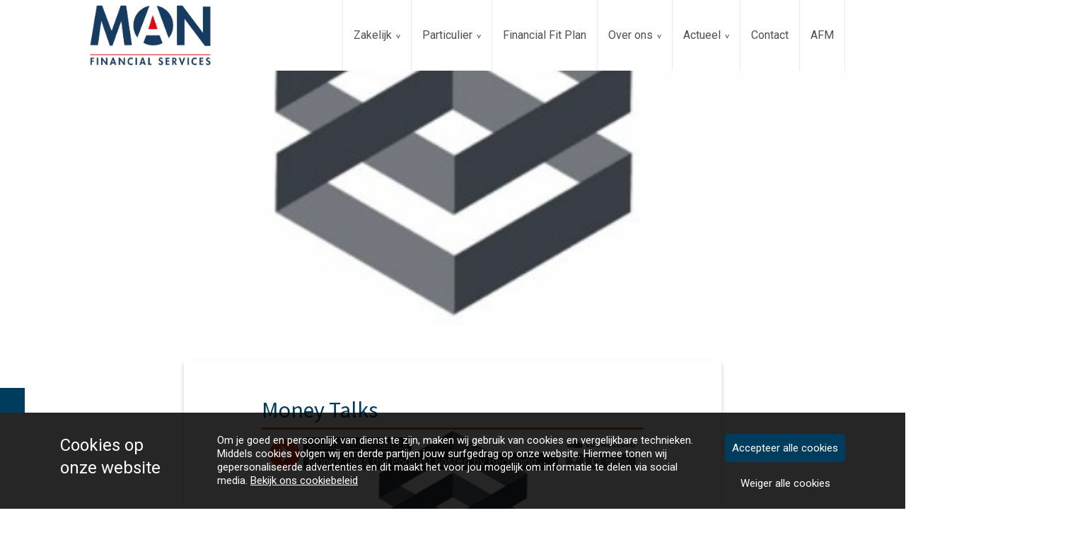

--- FILE ---
content_type: text/html; charset=UTF-8
request_url: https://manfs.nl/podcast/money-talks-2/
body_size: 38383
content:
<!DOCTYPE html>
<html lang="nl-NL">
  <head>
  <meta charset="UTF-8">
  <meta http-equiv="X-UA-Compatible" content="IE=edge">
  <meta name="viewport" content="width=device-width, initial-scale=1">

  
  <link rel="preload" href="/app/themes/default/dist/sites/333/vendor/fa-brands-400.woff2" as="font" type="font/woff2" crossorigin>
  <link rel="preload" href="/app/themes/default/dist/sites/333/vendor/fa-solid-900.woff2" as="font" type="font/woff2" crossorigin>
  <link rel="preload" href="/app/themes/default/dist/sites/333/vendor/fa-regular-400.woff2" as="font" type="font/woff2" crossorigin>
  <link rel="preload" href="/app/themes/default/dist/sites/333/vendor/fa-duotone-900.woff2" as="font" type="font/woff2" crossorigin>
  <link rel="preload" href="/app/themes/default/dist/sites/333/vendor/fa-light-300.woff2" as="font" type="font/woff2" crossorigin>

  
          <link rel="stylesheet" id="sage/blog/main.css-css" href="/app/themes/default/dist/sites/333/styles/main.css?ver=1762342236" type="text/css" media="all" />
  
  
  <meta name='robots' content='index, follow, max-image-preview:large, max-snippet:-1, max-video-preview:-1' />

	<!-- This site is optimized with the Yoast SEO plugin v26.6 - https://yoast.com/wordpress/plugins/seo/ -->
	<title>Money Talks - MAN Financial Services</title>
	<link rel="canonical" href="https://manfs.nl/podcast/money-talks-2/" />
	<meta property="og:locale" content="nl_NL" />
	<meta property="og:type" content="article" />
	<meta property="og:title" content="Money Talks - MAN Financial Services" />
	<meta property="og:description" content="Becoming Financially Fit &middot; Money Talks the Podcast hosted by Becoming Financially Fit | Season 1 &#8211; Episode 4" />
	<meta property="og:url" content="https://manfs.nl/podcast/money-talks-2/" />
	<meta property="og:site_name" content="MAN Financial Services" />
	<meta property="article:published_time" content="2021-04-13T22:00:00+00:00" />
	<meta property="og:image" content="https://manfs.nl/app/uploads/sites/333/2021/06/056fd222-5082-4e19-99f5-fdc1e26aa8ef.png" />
	<meta property="og:image:width" content="672" />
	<meta property="og:image:height" content="670" />
	<meta property="og:image:type" content="image/png" />
	<meta name="author" content="tackleyou" />
	<meta name="twitter:card" content="summary_large_image" />
	<meta name="twitter:label1" content="Written by" />
	<meta name="twitter:data1" content="tackleyou" />
	<script type="application/ld+json" class="yoast-schema-graph">{"@context":"https://schema.org","@graph":[{"@type":"WebPage","@id":"https://manfs.nl/podcast/money-talks-2/","url":"https://manfs.nl/podcast/money-talks-2/","name":"Money Talks - MAN Financial Services","isPartOf":{"@id":"https://manfs.nl/#website"},"primaryImageOfPage":{"@id":"https://manfs.nl/podcast/money-talks-2/#primaryimage"},"image":{"@id":"https://manfs.nl/podcast/money-talks-2/#primaryimage"},"thumbnailUrl":"/app/uploads/sites/333/2021/06/056fd222-5082-4e19-99f5-fdc1e26aa8ef.png","datePublished":"2021-04-13T22:00:00+00:00","author":{"@id":"https://manfs.nl/#/schema/person/d6a9565b68e3a31e81382fd888ac63ee"},"breadcrumb":{"@id":"https://manfs.nl/podcast/money-talks-2/#breadcrumb"},"inLanguage":"nl-NL","potentialAction":[{"@type":"ReadAction","target":["https://manfs.nl/podcast/money-talks-2/"]}]},{"@type":"ImageObject","inLanguage":"nl-NL","@id":"https://manfs.nl/podcast/money-talks-2/#primaryimage","url":"/app/uploads/sites/333/2021/06/056fd222-5082-4e19-99f5-fdc1e26aa8ef.png","contentUrl":"/app/uploads/sites/333/2021/06/056fd222-5082-4e19-99f5-fdc1e26aa8ef.png","width":672,"height":670},{"@type":"BreadcrumbList","@id":"https://manfs.nl/podcast/money-talks-2/#breadcrumb","itemListElement":[{"@type":"ListItem","position":1,"name":"Home","item":"https://manfs.nl/"},{"@type":"ListItem","position":2,"name":"Money Talks"}]},{"@type":"WebSite","@id":"https://manfs.nl/#website","url":"https://manfs.nl/","name":"MAN Financial Services","description":"Een andere Concapps Sites site","potentialAction":[{"@type":"SearchAction","target":{"@type":"EntryPoint","urlTemplate":"https://manfs.nl/?s={search_term_string}"},"query-input":{"@type":"PropertyValueSpecification","valueRequired":true,"valueName":"search_term_string"}}],"inLanguage":"nl-NL"},{"@type":"Person","@id":"https://manfs.nl/#/schema/person/d6a9565b68e3a31e81382fd888ac63ee","name":"tackleyou","image":{"@type":"ImageObject","inLanguage":"nl-NL","@id":"https://manfs.nl/#/schema/person/image/","url":"https://secure.gravatar.com/avatar/0e1e8c4a54939caefeee1328917725ee523f5b766d80ab54d6c176e2849fa63b?s=96&d=mm&r=g","contentUrl":"https://secure.gravatar.com/avatar/0e1e8c4a54939caefeee1328917725ee523f5b766d80ab54d6c176e2849fa63b?s=96&d=mm&r=g","caption":"tackleyou"},"url":"https://manfs.nl/author/tackleyou/"}]}</script>
	<!-- / Yoast SEO plugin. -->


<link rel='dns-prefetch' href='//websites.concapps.eu' />
<link rel="alternate" title="oEmbed (JSON)" type="application/json+oembed" href="https://manfs.nl/wp-json/oembed/1.0/embed?url=https%3A%2F%2Fmanfs.nl%2Fpodcast%2Fmoney-talks-2%2F" />
<link rel="alternate" title="oEmbed (XML)" type="text/xml+oembed" href="https://manfs.nl/wp-json/oembed/1.0/embed?url=https%3A%2F%2Fmanfs.nl%2Fpodcast%2Fmoney-talks-2%2F&#038;format=xml" />
<style id='wp-img-auto-sizes-contain-inline-css' type='text/css'>
img:is([sizes=auto i],[sizes^="auto," i]){contain-intrinsic-size:3000px 1500px}
/*# sourceURL=wp-img-auto-sizes-contain-inline-css */
</style>
<style id='wp-emoji-styles-inline-css' type='text/css'>

	img.wp-smiley, img.emoji {
		display: inline !important;
		border: none !important;
		box-shadow: none !important;
		height: 1em !important;
		width: 1em !important;
		margin: 0 0.07em !important;
		vertical-align: -0.1em !important;
		background: none !important;
		padding: 0 !important;
	}
/*# sourceURL=wp-emoji-styles-inline-css */
</style>
<script type="text/javascript" defer="defer" src="https://code.jquery.com/jquery-3.6.4.min.js?ver=3.6.4" id="jquery3-js"></script>
<link rel="https://api.w.org/" href="https://manfs.nl/wp-json/" /><link rel="alternate" title="JSON" type="application/json" href="https://manfs.nl/wp-json/wp/v2/posts/3193" /><meta name="generator" content="WordPress 6.9" />
<link rel='shortlink' href='https://manfs.nl/?p=3193' />

      
    <link rel="preload" href="https://fonts.googleapis.com/css?family=Roboto&display=swap" as="style" onload="this.onload=null;this.rel='stylesheet'">
    <noscript><link rel="stylesheet" href="https://fonts.googleapis.com/css?family=Roboto&display=swap" type="text/css" media="all" /></noscript>
        
    <link rel="preload" href="https://fonts.googleapis.com/css?family=Noto+Sans+JP&display=swap" as="style" onload="this.onload=null;this.rel='stylesheet'">
    <noscript><link rel="stylesheet" href="https://fonts.googleapis.com/css?family=Noto+Sans+JP&display=swap" type="text/css" media="all" /></noscript>
        <link rel="shortcut icon" href="https://stmobilecms.blob.core.windows.net/appfiles/app_3141/favicon.png" />
  
  
      <script async src="https://www.googletagmanager.com/gtag/js?id=UA-135795251-13"></script>
    <script>
      window.dataLayer = window.dataLayer || [];
      function gtag(){dataLayer.push(arguments);}
      gtag('js', new Date());
      gtag('config', 'UA-135795251-13');
    </script>
  
  
  
      <style type="text/css">.content-11 .main-button h3, .content-11 .secondary-button h3{font-size: 1.2rem;}
.content-6 h2 {font-size: 1.25rem; line-height: 2rem;}
.list-23 {margin: 0 !important; padding: 0 !important;} .content-6 .row .content_container .content {padding:7px; justify-content:center;}</style>
  
  
  
  
  
  
  
  
  
  </head>
  <body data-rsssl=1 class="wp-singular post-template-default single single-post postid-3193 single-format-standard wp-theme-defaultresources money-talks-2 app-data index-data singular-data single-data single-post-data single-post-money-talks-2-data">
      
        <header class="nopadding navigation-10 fixed 
    " style="">
    <div class="container relative nav_container  ">
    <div class="row">
      <div class="col-12">
        <a href="https://manfs.nl" class="main-logo left">
          <img loading="lazy" src="https://stmobilecms.blob.core.windows.net/appfiles/app_3141/weblogo.png" alt="MAN Financial Services B.V." title="MAN Financial Services B.V." />
        </a>
        <div class="mobilemenu-hamburger-button js_mobilemenu-btn d-flex d-lg-none right">
  <div class="mobilemenu-hamburger-wrapper">
    <input class="checkbox-toggle" type="checkbox" title="Menuknop" role="menu" aria-expanded="false" />
    <div class="hamburger">
      <div></div>
    </div>
  </div>
</div>        <nav class="main-navigation js_main-navigation d-lg-block">
                      <div class="menu-hoofd-navigatie-container"><ul id="menu-hoofd-navigatie" class="nav"><li class="menu-item menu-item-has-children menu-item-no-link"><a href="#" target="" rel="" title="Zakelijk">Zakelijk</a>
<ul class="sub-menu">
<li class="menu-item menu-item-has-link"><a href="https://manfs.nl/category/algemeen-zakelijk/" target="" rel="" title="Algemeen zakelijk">Algemeen zakelijk</a></li>
<li class="menu-item menu-item-has-link"><a href="https://manfs.nl/arbeidsongeschiktheidsverzekering/" target="" rel="" title="Arbeidsongeschiktheidsverzekering">Arbeidsongeschiktheidsverzekering</a></li>
<li class="menu-item menu-item-has-link"><a href="https://manfs.nl/pensioen-ondernemer/" target="" rel="" title="Pensioen ondernemer">Pensioen ondernemer</a></li>
<li class="menu-item menu-item-has-link"><a href="https://manfs.nl/verzuimverzekering/" target="" rel="" title="Verzuimverzekering">Verzuimverzekering</a></li>
<li class="menu-item menu-item-has-link"><a href="https://manfs.nl/beroepsaansprakelijkheidsverzekering/" target="" rel="" title="Beroepsaansprakelijkheidsverzekering">Beroepsaansprakelijkheidsverzekering</a></li>
<li class="menu-item menu-item-has-link"><a href="https://manfs.nl/boekhouding/" target="" rel="" title="Boekhouding">Boekhouding</a></li>
<li class="menu-item menu-item-has-link"><a href="https://manfs.nl/vermogensopbouw-in-de-bv/" target="" rel="" title="Vermogensopbouw in de BV">Vermogensopbouw in de BV</a></li>
</ul>
<button class="menu-item-open-submenu d-lg-none"></button></li>
<li class="menu-item menu-item-has-children menu-item-no-link"><a href="#" target="" rel="" title="Particulier">Particulier</a>
<ul class="sub-menu">
<li class="menu-item menu-item-has-link"><a href="https://manfs.nl/category/algemeen-particulier/" target="" rel="" title="Algemeen particulier">Algemeen particulier</a></li>
<li class="menu-item menu-item-has-link"><a href="https://manfs.nl/hypotheekadvies/" target="" rel="" title="Hypotheekadvies">Hypotheekadvies</a></li>
<li class="menu-item menu-item-has-link"><a href="https://manfs.nl/verhuurhypotheek/" target="" rel="" title="Verhuurhypotheek">Verhuurhypotheek</a></li>
<li class="menu-item menu-item-has-link"><a href="https://manfs.nl/pensioen/" target="" rel="" title="Pensioen">Pensioen</a></li>
<li class="menu-item menu-item-has-link"><a href="https://manfs.nl/overlijdensrisicoverzekering/" target="" rel="" title="Overlijdensrisicoverzekering">Overlijdensrisicoverzekering</a></li>
<li class="menu-item menu-item-has-link"><a href="https://manfs.nl/belastingaangifte/" target="" rel="" title="Belastingaangifte">Belastingaangifte</a></li>
<li class="menu-item menu-item-has-link"><a href="https://manfs.nl/vermogensopbouw/" target="" rel="" title="Vermogensopbouw">Vermogensopbouw</a></li>
</ul>
<button class="menu-item-open-submenu d-lg-none"></button></li>
<li class="menu-item menu-item-has-link"><a href="https://manfs.nl/financial-fit-plan/" target="" rel="" title="Financial Fit Plan">Financial Fit Plan</a></li>
<li class="menu-item menu-item-has-children menu-item-no-link"><a href="#" target="" rel="" title="Over ons">Over ons</a>
<ul class="sub-menu">
<li class="menu-item menu-item-has-link"><a href="https://manfs.nl/onze-werkwijze/" target="" rel="" title="Onze werkwijze">Onze werkwijze</a></li>
<li class="menu-item menu-item-has-link"><a href="https://manfs.nl/visie/" target="" rel="" title="Visie">Visie</a></li>
<li class="menu-item menu-item-has-link"><a href="https://manfs.nl/teams/wie-zijn-wij/" target="" rel="" title="Wie zijn wij?">Wie zijn wij?</a></li>
<li class="menu-item menu-item-has-link"><a href="https://manfs.nl/aanmelden-nieuwsbrief/" target="" rel="" title="Aanmelden nieuwsbrief">Aanmelden nieuwsbrief</a></li>
</ul>
<button class="menu-item-open-submenu d-lg-none"></button></li>
<li class="menu-item menu-item-has-children menu-item-no-link"><a href="#" target="" rel="" title="Actueel">Actueel</a>
<ul class="sub-menu">
<li class="menu-item menu-item-has-link"><a href="https://manfs.nl/nieuws-particulier/" target="" rel="" title="Nieuws Particulier">Nieuws Particulier</a></li>
<li class="menu-item menu-item-has-link"><a href="https://manfs.nl/nieuws-zakelijk/" target="" rel="" title="Nieuws Zakelijk">Nieuws Zakelijk</a></li>
<li class="menu-item menu-item-current menu-item-has-link"><a href="https://manfs.nl/category/podcast/" target="" rel="" title="PODCAST">PODCAST</a></li>
</ul>
<button class="menu-item-open-submenu d-lg-none"></button></li>
<li class="menu-item menu-item-has-link"><a href="https://manfs.nl/locations/contact/" target="" rel="" title="Contact">Contact</a></li>
<li class="menu-item menu-item-has-link"><a href="https://manfs.nl/category/afm/" target="" rel="" title="AFM">AFM</a></li>
</ul></div>
                            </nav>
      </div>
    </div>
  </div>
  </header>
    <div class="content-wrapper ">
                  <div id="main-content-wrapper-container" >
          <section class="nopadding module-header-1 module-header     "  id="cc_Module_1_header_1"  style=" " role="marquee" aria-label="Slider">
  <div class="slider-fade" data-label-previous="Vorige" data-label-next="Volgende">
                            <div class="col-12 nopadding imgbg-holder " style="background-image: url(&quot;/app/uploads/sites/333/2021/06/056fd222-5082-4e19-99f5-fdc1e26aa8ef.png&quot;)">
                        <div class="container-fluid  has-border " style="">
              <div class="container content-container">
                <div class="row content-wrapper  justify-content-center" style=" min-height: 50vh;  ">
                  <div class="col-12 col-md-8 col-lg-6 text-holder align-self-center">
                                                                              </div>
                </div>
              </div>
            </div>
                                  </div>
                    </div>
</section>
<section class="col-12 nopadding divider-1"  id="cc_Module_2_divider_1"  style=" ">
  <div class="container-fluid background-container" style="background: ">
    <div class="container">
      <div class="row" style="min-height:; ">
      </div>
    </div>
  </div>
</section>
<section class="content-28"  id="cc_Module_3_content_28"  style=" margin-top: ;    padding-top: ;  ">
  <div class="container">
    <div class="row">
      <div class="paper_top default-shadow border-radius offset-md-2 col-md-8" style=" "></div>
      <div class="paper-top-overlay col-12"></div>
      <div class="col-sm-2 col-md-3"></div>
      <div class="col-sm-8 col-md-6 content-block">
                  <h3>Money Talks</h3>
                          <p>
            <iframe allow="autoplay" frameborder="no" height="300" scrolling="no" src="https://w.soundcloud.com/player/?url=https%3A//api.soundcloud.com/tracks/780625993&amp;color=%23ff5500&amp;auto_play=false&amp;hide_related=false&amp;show_comments=true&amp;show_user=true&amp;show_reposts=false&amp;show_teaser=true&amp;visual=true" width="100%"></iframe>
<div style="font-size: 10px; color: #cccccc;line-break: anywhere;word-break: normal;overflow: hidden;white-space: nowrap;text-overflow: ellipsis; font-family: Interstate,Lucida Grande,Lucida Sans Unicode,Lucida Sans,Garuda,Verdana,Tahoma,sans-serif;font-weight: 100;"><a href="https://soundcloud.com/user-326677363-837920893" style="color: #cccccc; text-decoration: none;" target="_blank" title="Becoming Financially Fit" rel="noopener">Becoming Financially Fit</a> &middot; <a href="https://soundcloud.com/user-326677363-837920893/money-talks-the-podcast-hosted-by-becoming-financially-fit-season-1-episode-4" style="color: #cccccc; text-decoration: none;" target="_blank" title="Money Talks the Podcast hosted by Becoming Financially Fit | Season 1 - Episode 4" rel="noopener">Money Talks the Podcast hosted by Becoming Financially Fit | Season 1 - Episode 4</a></div>

          </p>
              </div>
      <div class="col-sm-2 col-md-3"></div>
    </div>
  </div>
</section>

      </div>
          </div>
    <footer class="footer-3
   has-border    bg-color1 ">
      <div class="slant-border slant-border-top">
      <svg version="1.1" xmlns="http://www.w3.org/2000/svg" xmlns:xlink="http://www.w3.org/1999/xlink" x="0px" y="0px"
	 viewBox="0 0 1440 100" style="enable-background:new 0 0 1440 100;" xml:space="preserve">
<style type="text/css">
	.st0{opacity:0.5;enable-background:new    ;}
</style>
<g>
	<g transform="translate(187.500000, 45.000000) rotate(-180.000000) translate(-187.500000, -45.000000) ">
		<polygon class="st0" points="375,6.2 -1065,90 -1065,-10 375,-10 		"/>
		<polygon points="-1065,27.1 375,75.7 375,-10 -1065,-10 		"/>
	</g>
</g>
</svg>
    </div>
  
  
  
  <div class="container-fluid nopadding">
    <div class="container">
      <div class="row">
        <div class="col-lg-4 col-md-6 col-sm-12">
                      <h3 class="h3-title">Contact</h3>
                                          <p>
                              MAN Financial Services B.V.

                                          </p>
                      <p>
                              Gooimeer 1

                                  <br />
                                              1411 DC Naarden

                                          </p>
                      <p>
                              <a href="tel:085 486 07 00">Telefoon: 085 486 07 00</a>

                                  <br />
                                              <a href="mailto:info@manfs.nl">E-mail: info@manfs.nl</a>

                                          </p>
                            </div>
        <!-- Column 2 -->
                              <div class="col-lg-4 col-md-4 col-sm-12">
                      <div class="footer-head">
              <h3>
                Tevreden klanten
              </h3>
            </div>
            <p>
              <p>Wij zij trots op het rapportcijfer dat we tot nu mochten ontvangen. Bekijk de reviews van onze klanten door op onderstaande&nbsp;afbeelding te klikken.<br />
<br />
<a href="https://www.advieskeuze.nl/advies/1411aw/man-financial-services/beoordelingen"><img src="https://stmobilecms.blob.core.windows.net/appfiles/app_3141/None/2b24c939-1ce7-4a4a-ad41-aca52c987d7a.png" style="height:110px; width:290px" /></a><br />
&nbsp;</p>

            </p>
          </div>
        
        <!-- Column 3 -->
                              <div class="col-lg-4 col-md-4 col-sm-12">
                      <div class="footer-head">
              <h3>
                Quick links
              </h3>
            </div>
            <p>
              <ul>
	<li><a href="https://manfs.nl//belastingaangifte/">Hulp bij belastingaangifte</a></li>
	<li><a href="https://manfs.nl/vermogensopbouw-in-de-bv/">Opzetten BV of omzetten naar BV</a></li>
	<li><a href="https://manfs.nl/boekhouding/">Boekhouding&nbsp;in top conditie</a></li>
	<li><a href="https://manfs.nl/vermogensopbouw/">Vermogensopbouw</a></li>
	<li><a href="https://manfs.nl/category/podcast/">PODCAST van Warna Man</a></li>
	<li><a href="https://manfs.nl/overlijdensrisicoverzekering/">Overlijdensrisicoverzekeringen</a></li>
</ul>

            </p>
          </div>
                
      </div>
                  <hr />
          <div class="row">
            <ul class="share-list">
                                                                  <li class="col">
                    <a rel="nofollow noopener" target="_blank" href="https://www.facebook.com/ManFinancialServices" aria-label="facebook">
                      <h3><i class="fa-brands fa-facebook-f"></i></h3>
                    </a>
                  </li>
                                                                                  <li class="col">
                    <a rel="nofollow noopener" target="_blank" href="https://www.linkedin.com/company/man-pmp-finance/about/" aria-label="linkedin">
                      <h3><i class="fa-brands fa-linkedin"></i></h3>
                    </a>
                  </li>
                                                                                                                <li class="col">
                    <a rel="nofollow noopener" target="_blank" href="https://twitter.com/Man_fs" aria-label="twitter">
                      <h3><i class="fa-brands fa-x-twitter"></i></h3>
                    </a>
                  </li>
                                                                        </ul>
          </div>
              </div>

  <div class="footer-menu">
  <div class="container-fluid">
    <div class="container">
      <div class="row">
                  <div class="col-lg-6 col-md-12" style="align-self: flex-end;">
            Copyright Man Financial Services 2026
                          - Aangeboden door <a href="https://assurantie-apps.nl/" target="_blank" rel="noopener noreferrer">Assurantie Apps</a>
                      </div>
        
        <div class="col-lg-6 col-md-12">
                      <ul id="menu-voet-navigatie" class="list-inline float-lg-right">
                                                <li class="menu-item">
                    <a href="https://manfs.nl/disclaimer/">Disclaimer</a>
                  </li>
                                                                <li class="menu-item">
                    <a href="https://manfs.nl/privacybeleid/">Privacybeleid</a>
                  </li>
                                                                <li class="menu-item">
                    <a href="https://manfs.nl/cookiebeleid/">Cookiebeleid</a>
                  </li>
                                          </ul>
                  </div>
      </div>
    </div>
  </div>
</div></footer>
        <section class="cookiebanner">
    <div class="fixed js_cookie cookie">
      <a href="javascript:;" class="close-cookie js_close-cookie bg-color1 fa fa-xmark absolute">&nbsp;</a>
      <div class="container relative">
        <div class="cookie-title absolute">Cookies op <br>onze website</div>
        <p class="left">Om je goed en persoonlijk van dienst te zijn, maken wij gebruik van cookies en vergelijkbare technieken. Middels cookies volgen wij en derde partijen jouw surfgedrag op onze website. Hiermee tonen wij gepersonaliseerde advertenties en dit maakt het voor jou mogelijk om informatie te delen via social media. <a href="/cookiebeleid" target="_blank" class="read-more-cookies">Bekijk ons cookiebeleid</a></p>
        <div class="only-mobile left">
          <a href="javascript:;" class="read-more-cookies js_read-more-cookies">Cookies op <br>onze website</a>
        </div>
        <div class="buttons-holder absolute">
          <a href="javascript:;" class="agree-cookies bg-color1 text-center js_agree" title="Accepteer alle cookies">
            <span>Accepteer alle cookies</span>
          </a>
          <a href="javascript:;" class="refuse-cookies text-center js_refuse" title="Weiger alle cookies">
            <span>Weiger alle cookies</span>
          </a>
        </div>
      </div>
    </div>

    <div class="cookiebanner-badge-btn bg-color1 d-none">Cookie instellingen</div>
  </section>
        <script type="speculationrules">
{"prefetch":[{"source":"document","where":{"and":[{"href_matches":"/*"},{"not":{"href_matches":["/wp-*.php","/wp-admin/*","/app/uploads/sites/333/*","/app/*","/app/plugins/*","/app/themes/default/resources/*","/*\\?(.+)"]}},{"not":{"selector_matches":"a[rel~=\"nofollow\"]"}},{"not":{"selector_matches":".no-prefetch, .no-prefetch a"}}]},"eagerness":"conservative"}]}
</script>

        <script type="text/javascript">
        /* <![CDATA[ */
        var cc_object = {"google_maps_key":"AIzaSyBvhAcj4_DtFKNDFW7AL94BpQNBU_V3xBA"};
        /* ]]> */
        </script>
    <style id='global-styles-inline-css' type='text/css'>
:root{--wp--preset--aspect-ratio--square: 1;--wp--preset--aspect-ratio--4-3: 4/3;--wp--preset--aspect-ratio--3-4: 3/4;--wp--preset--aspect-ratio--3-2: 3/2;--wp--preset--aspect-ratio--2-3: 2/3;--wp--preset--aspect-ratio--16-9: 16/9;--wp--preset--aspect-ratio--9-16: 9/16;--wp--preset--color--black: #000000;--wp--preset--color--cyan-bluish-gray: #abb8c3;--wp--preset--color--white: #ffffff;--wp--preset--color--pale-pink: #f78da7;--wp--preset--color--vivid-red: #cf2e2e;--wp--preset--color--luminous-vivid-orange: #ff6900;--wp--preset--color--luminous-vivid-amber: #fcb900;--wp--preset--color--light-green-cyan: #7bdcb5;--wp--preset--color--vivid-green-cyan: #00d084;--wp--preset--color--pale-cyan-blue: #8ed1fc;--wp--preset--color--vivid-cyan-blue: #0693e3;--wp--preset--color--vivid-purple: #9b51e0;--wp--preset--gradient--vivid-cyan-blue-to-vivid-purple: linear-gradient(135deg,rgb(6,147,227) 0%,rgb(155,81,224) 100%);--wp--preset--gradient--light-green-cyan-to-vivid-green-cyan: linear-gradient(135deg,rgb(122,220,180) 0%,rgb(0,208,130) 100%);--wp--preset--gradient--luminous-vivid-amber-to-luminous-vivid-orange: linear-gradient(135deg,rgb(252,185,0) 0%,rgb(255,105,0) 100%);--wp--preset--gradient--luminous-vivid-orange-to-vivid-red: linear-gradient(135deg,rgb(255,105,0) 0%,rgb(207,46,46) 100%);--wp--preset--gradient--very-light-gray-to-cyan-bluish-gray: linear-gradient(135deg,rgb(238,238,238) 0%,rgb(169,184,195) 100%);--wp--preset--gradient--cool-to-warm-spectrum: linear-gradient(135deg,rgb(74,234,220) 0%,rgb(151,120,209) 20%,rgb(207,42,186) 40%,rgb(238,44,130) 60%,rgb(251,105,98) 80%,rgb(254,248,76) 100%);--wp--preset--gradient--blush-light-purple: linear-gradient(135deg,rgb(255,206,236) 0%,rgb(152,150,240) 100%);--wp--preset--gradient--blush-bordeaux: linear-gradient(135deg,rgb(254,205,165) 0%,rgb(254,45,45) 50%,rgb(107,0,62) 100%);--wp--preset--gradient--luminous-dusk: linear-gradient(135deg,rgb(255,203,112) 0%,rgb(199,81,192) 50%,rgb(65,88,208) 100%);--wp--preset--gradient--pale-ocean: linear-gradient(135deg,rgb(255,245,203) 0%,rgb(182,227,212) 50%,rgb(51,167,181) 100%);--wp--preset--gradient--electric-grass: linear-gradient(135deg,rgb(202,248,128) 0%,rgb(113,206,126) 100%);--wp--preset--gradient--midnight: linear-gradient(135deg,rgb(2,3,129) 0%,rgb(40,116,252) 100%);--wp--preset--font-size--small: 13px;--wp--preset--font-size--medium: 20px;--wp--preset--font-size--large: 36px;--wp--preset--font-size--x-large: 42px;--wp--preset--spacing--20: 0.44rem;--wp--preset--spacing--30: 0.67rem;--wp--preset--spacing--40: 1rem;--wp--preset--spacing--50: 1.5rem;--wp--preset--spacing--60: 2.25rem;--wp--preset--spacing--70: 3.38rem;--wp--preset--spacing--80: 5.06rem;--wp--preset--shadow--natural: 6px 6px 9px rgba(0, 0, 0, 0.2);--wp--preset--shadow--deep: 12px 12px 50px rgba(0, 0, 0, 0.4);--wp--preset--shadow--sharp: 6px 6px 0px rgba(0, 0, 0, 0.2);--wp--preset--shadow--outlined: 6px 6px 0px -3px rgb(255, 255, 255), 6px 6px rgb(0, 0, 0);--wp--preset--shadow--crisp: 6px 6px 0px rgb(0, 0, 0);}:where(body) { margin: 0; }.wp-site-blocks > .alignleft { float: left; margin-right: 2em; }.wp-site-blocks > .alignright { float: right; margin-left: 2em; }.wp-site-blocks > .aligncenter { justify-content: center; margin-left: auto; margin-right: auto; }:where(.is-layout-flex){gap: 0.5em;}:where(.is-layout-grid){gap: 0.5em;}.is-layout-flow > .alignleft{float: left;margin-inline-start: 0;margin-inline-end: 2em;}.is-layout-flow > .alignright{float: right;margin-inline-start: 2em;margin-inline-end: 0;}.is-layout-flow > .aligncenter{margin-left: auto !important;margin-right: auto !important;}.is-layout-constrained > .alignleft{float: left;margin-inline-start: 0;margin-inline-end: 2em;}.is-layout-constrained > .alignright{float: right;margin-inline-start: 2em;margin-inline-end: 0;}.is-layout-constrained > .aligncenter{margin-left: auto !important;margin-right: auto !important;}.is-layout-constrained > :where(:not(.alignleft):not(.alignright):not(.alignfull)){margin-left: auto !important;margin-right: auto !important;}body .is-layout-flex{display: flex;}.is-layout-flex{flex-wrap: wrap;align-items: center;}.is-layout-flex > :is(*, div){margin: 0;}body .is-layout-grid{display: grid;}.is-layout-grid > :is(*, div){margin: 0;}body{padding-top: 0px;padding-right: 0px;padding-bottom: 0px;padding-left: 0px;}:root :where(.wp-element-button, .wp-block-button__link){background-color: #32373c;border-width: 0;color: #fff;font-family: inherit;font-size: inherit;font-style: inherit;font-weight: inherit;letter-spacing: inherit;line-height: inherit;padding-top: calc(0.667em + 2px);padding-right: calc(1.333em + 2px);padding-bottom: calc(0.667em + 2px);padding-left: calc(1.333em + 2px);text-decoration: none;text-transform: inherit;}.has-black-color{color: var(--wp--preset--color--black) !important;}.has-cyan-bluish-gray-color{color: var(--wp--preset--color--cyan-bluish-gray) !important;}.has-white-color{color: var(--wp--preset--color--white) !important;}.has-pale-pink-color{color: var(--wp--preset--color--pale-pink) !important;}.has-vivid-red-color{color: var(--wp--preset--color--vivid-red) !important;}.has-luminous-vivid-orange-color{color: var(--wp--preset--color--luminous-vivid-orange) !important;}.has-luminous-vivid-amber-color{color: var(--wp--preset--color--luminous-vivid-amber) !important;}.has-light-green-cyan-color{color: var(--wp--preset--color--light-green-cyan) !important;}.has-vivid-green-cyan-color{color: var(--wp--preset--color--vivid-green-cyan) !important;}.has-pale-cyan-blue-color{color: var(--wp--preset--color--pale-cyan-blue) !important;}.has-vivid-cyan-blue-color{color: var(--wp--preset--color--vivid-cyan-blue) !important;}.has-vivid-purple-color{color: var(--wp--preset--color--vivid-purple) !important;}.has-black-background-color{background-color: var(--wp--preset--color--black) !important;}.has-cyan-bluish-gray-background-color{background-color: var(--wp--preset--color--cyan-bluish-gray) !important;}.has-white-background-color{background-color: var(--wp--preset--color--white) !important;}.has-pale-pink-background-color{background-color: var(--wp--preset--color--pale-pink) !important;}.has-vivid-red-background-color{background-color: var(--wp--preset--color--vivid-red) !important;}.has-luminous-vivid-orange-background-color{background-color: var(--wp--preset--color--luminous-vivid-orange) !important;}.has-luminous-vivid-amber-background-color{background-color: var(--wp--preset--color--luminous-vivid-amber) !important;}.has-light-green-cyan-background-color{background-color: var(--wp--preset--color--light-green-cyan) !important;}.has-vivid-green-cyan-background-color{background-color: var(--wp--preset--color--vivid-green-cyan) !important;}.has-pale-cyan-blue-background-color{background-color: var(--wp--preset--color--pale-cyan-blue) !important;}.has-vivid-cyan-blue-background-color{background-color: var(--wp--preset--color--vivid-cyan-blue) !important;}.has-vivid-purple-background-color{background-color: var(--wp--preset--color--vivid-purple) !important;}.has-black-border-color{border-color: var(--wp--preset--color--black) !important;}.has-cyan-bluish-gray-border-color{border-color: var(--wp--preset--color--cyan-bluish-gray) !important;}.has-white-border-color{border-color: var(--wp--preset--color--white) !important;}.has-pale-pink-border-color{border-color: var(--wp--preset--color--pale-pink) !important;}.has-vivid-red-border-color{border-color: var(--wp--preset--color--vivid-red) !important;}.has-luminous-vivid-orange-border-color{border-color: var(--wp--preset--color--luminous-vivid-orange) !important;}.has-luminous-vivid-amber-border-color{border-color: var(--wp--preset--color--luminous-vivid-amber) !important;}.has-light-green-cyan-border-color{border-color: var(--wp--preset--color--light-green-cyan) !important;}.has-vivid-green-cyan-border-color{border-color: var(--wp--preset--color--vivid-green-cyan) !important;}.has-pale-cyan-blue-border-color{border-color: var(--wp--preset--color--pale-cyan-blue) !important;}.has-vivid-cyan-blue-border-color{border-color: var(--wp--preset--color--vivid-cyan-blue) !important;}.has-vivid-purple-border-color{border-color: var(--wp--preset--color--vivid-purple) !important;}.has-vivid-cyan-blue-to-vivid-purple-gradient-background{background: var(--wp--preset--gradient--vivid-cyan-blue-to-vivid-purple) !important;}.has-light-green-cyan-to-vivid-green-cyan-gradient-background{background: var(--wp--preset--gradient--light-green-cyan-to-vivid-green-cyan) !important;}.has-luminous-vivid-amber-to-luminous-vivid-orange-gradient-background{background: var(--wp--preset--gradient--luminous-vivid-amber-to-luminous-vivid-orange) !important;}.has-luminous-vivid-orange-to-vivid-red-gradient-background{background: var(--wp--preset--gradient--luminous-vivid-orange-to-vivid-red) !important;}.has-very-light-gray-to-cyan-bluish-gray-gradient-background{background: var(--wp--preset--gradient--very-light-gray-to-cyan-bluish-gray) !important;}.has-cool-to-warm-spectrum-gradient-background{background: var(--wp--preset--gradient--cool-to-warm-spectrum) !important;}.has-blush-light-purple-gradient-background{background: var(--wp--preset--gradient--blush-light-purple) !important;}.has-blush-bordeaux-gradient-background{background: var(--wp--preset--gradient--blush-bordeaux) !important;}.has-luminous-dusk-gradient-background{background: var(--wp--preset--gradient--luminous-dusk) !important;}.has-pale-ocean-gradient-background{background: var(--wp--preset--gradient--pale-ocean) !important;}.has-electric-grass-gradient-background{background: var(--wp--preset--gradient--electric-grass) !important;}.has-midnight-gradient-background{background: var(--wp--preset--gradient--midnight) !important;}.has-small-font-size{font-size: var(--wp--preset--font-size--small) !important;}.has-medium-font-size{font-size: var(--wp--preset--font-size--medium) !important;}.has-large-font-size{font-size: var(--wp--preset--font-size--large) !important;}.has-x-large-font-size{font-size: var(--wp--preset--font-size--x-large) !important;}
/*# sourceURL=global-styles-inline-css */
</style>
<script type="text/javascript" id="sage/main.js-js-extra">
/* <![CDATA[ */
var ajax_object = {"ajax_url":"https://manfs.nl/wp-admin/admin-ajax.php","ajax_nonce":"2b3220c27d","site_name":"MAN Financial Services"};
//# sourceURL=sage%2Fmain.js-js-extra
/* ]]> */
</script>
<script type="text/javascript" defer="defer" src="/app/themes/default/dist/sites/333/scripts/main.js?ver=1762342236" id="sage/main.js-js"></script>
<script id="wp-emoji-settings" type="application/json">
{"baseUrl":"https://s.w.org/images/core/emoji/17.0.2/72x72/","ext":".png","svgUrl":"https://s.w.org/images/core/emoji/17.0.2/svg/","svgExt":".svg","source":{"concatemoji":"https://manfs.nl/wp-includes/js/wp-emoji-release.min.js?ver=6.9"}}
</script>
<script type="module">
/* <![CDATA[ */
/*! This file is auto-generated */
const a=JSON.parse(document.getElementById("wp-emoji-settings").textContent),o=(window._wpemojiSettings=a,"wpEmojiSettingsSupports"),s=["flag","emoji"];function i(e){try{var t={supportTests:e,timestamp:(new Date).valueOf()};sessionStorage.setItem(o,JSON.stringify(t))}catch(e){}}function c(e,t,n){e.clearRect(0,0,e.canvas.width,e.canvas.height),e.fillText(t,0,0);t=new Uint32Array(e.getImageData(0,0,e.canvas.width,e.canvas.height).data);e.clearRect(0,0,e.canvas.width,e.canvas.height),e.fillText(n,0,0);const a=new Uint32Array(e.getImageData(0,0,e.canvas.width,e.canvas.height).data);return t.every((e,t)=>e===a[t])}function p(e,t){e.clearRect(0,0,e.canvas.width,e.canvas.height),e.fillText(t,0,0);var n=e.getImageData(16,16,1,1);for(let e=0;e<n.data.length;e++)if(0!==n.data[e])return!1;return!0}function u(e,t,n,a){switch(t){case"flag":return n(e,"\ud83c\udff3\ufe0f\u200d\u26a7\ufe0f","\ud83c\udff3\ufe0f\u200b\u26a7\ufe0f")?!1:!n(e,"\ud83c\udde8\ud83c\uddf6","\ud83c\udde8\u200b\ud83c\uddf6")&&!n(e,"\ud83c\udff4\udb40\udc67\udb40\udc62\udb40\udc65\udb40\udc6e\udb40\udc67\udb40\udc7f","\ud83c\udff4\u200b\udb40\udc67\u200b\udb40\udc62\u200b\udb40\udc65\u200b\udb40\udc6e\u200b\udb40\udc67\u200b\udb40\udc7f");case"emoji":return!a(e,"\ud83e\u1fac8")}return!1}function f(e,t,n,a){let r;const o=(r="undefined"!=typeof WorkerGlobalScope&&self instanceof WorkerGlobalScope?new OffscreenCanvas(300,150):document.createElement("canvas")).getContext("2d",{willReadFrequently:!0}),s=(o.textBaseline="top",o.font="600 32px Arial",{});return e.forEach(e=>{s[e]=t(o,e,n,a)}),s}function r(e){var t=document.createElement("script");t.src=e,t.defer=!0,document.head.appendChild(t)}a.supports={everything:!0,everythingExceptFlag:!0},new Promise(t=>{let n=function(){try{var e=JSON.parse(sessionStorage.getItem(o));if("object"==typeof e&&"number"==typeof e.timestamp&&(new Date).valueOf()<e.timestamp+604800&&"object"==typeof e.supportTests)return e.supportTests}catch(e){}return null}();if(!n){if("undefined"!=typeof Worker&&"undefined"!=typeof OffscreenCanvas&&"undefined"!=typeof URL&&URL.createObjectURL&&"undefined"!=typeof Blob)try{var e="postMessage("+f.toString()+"("+[JSON.stringify(s),u.toString(),c.toString(),p.toString()].join(",")+"));",a=new Blob([e],{type:"text/javascript"});const r=new Worker(URL.createObjectURL(a),{name:"wpTestEmojiSupports"});return void(r.onmessage=e=>{i(n=e.data),r.terminate(),t(n)})}catch(e){}i(n=f(s,u,c,p))}t(n)}).then(e=>{for(const n in e)a.supports[n]=e[n],a.supports.everything=a.supports.everything&&a.supports[n],"flag"!==n&&(a.supports.everythingExceptFlag=a.supports.everythingExceptFlag&&a.supports[n]);var t;a.supports.everythingExceptFlag=a.supports.everythingExceptFlag&&!a.supports.flag,a.supports.everything||((t=a.source||{}).concatemoji?r(t.concatemoji):t.wpemoji&&t.twemoji&&(r(t.twemoji),r(t.wpemoji)))});
//# sourceURL=https://manfs.nl/wp-includes/js/wp-emoji-loader.min.js
/* ]]> */
</script>
          </body>
</html>
